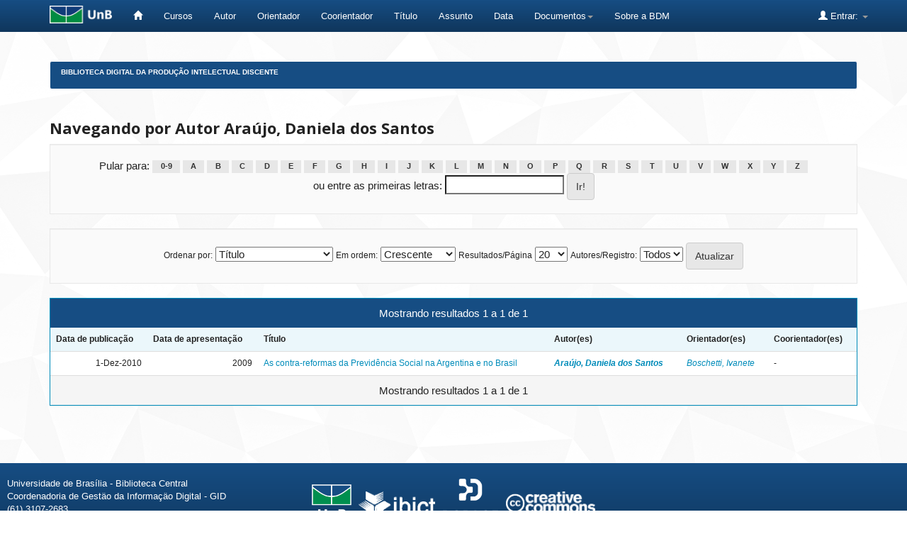

--- FILE ---
content_type: text/html;charset=UTF-8
request_url: https://bdm.unb.br/browse?type=author&value=Ara%C3%BAjo%2C+Daniela+dos+Santos
body_size: 4170
content:


















<!DOCTYPE html>
<html>
    <head>
        <title>Biblioteca Digital da Produção Intelectual Discente: Pesquisando na BDM</title>
        <meta http-equiv="Content-Type" content="text/html; charset=UTF-8" />
        <meta name="Generator" content="DSpace 4.2" />
        <meta name="viewport" content="width=device-width, initial-scale=1.0">
        <link rel="shortcut icon" href="/favicon.ico" type="image/x-icon"/>
	    <link rel="stylesheet" href="/static/css/jquery-ui-1.10.3.custom/redmond/jquery-ui-1.10.3.custom.css" type="text/css" />
	    <link rel="stylesheet" href="/static/css/bootstrap/bootstrap.min.css" type="text/css" />
	    <link rel="stylesheet" href="/static/css/bootstrap/bootstrap-theme.min.css" type="text/css" />
	    <link rel="stylesheet" href="/static/css/bootstrap/dspace-theme.css" type="text/css" />

        <link rel="search" type="application/opensearchdescription+xml" href="/open-search/description.xml" title="DSpace"/>

        
	<script type='text/javascript' src="/static/js/jquery/jquery-1.10.2.min.js"></script>
	<script type='text/javascript' src='/static/js/jquery/jquery-ui-1.10.3.custom.min.js'></script>
	<script type='text/javascript' src='/static/js/bootstrap/bootstrap.min.js'></script>
	<script type='text/javascript' src='/static/js/holder.js'></script>
	<script type="text/javascript" src="/utils.js"></script>
    <script type="text/javascript" src="/static/js/choice-support.js"> </script>

    
    
        <script type="text/javascript">
            var _gaq = _gaq || [];
            _gaq.push(['_setAccount', 'UA-105302658-3']);
            _gaq.push(['_trackPageview']);

            (function() {
                var ga = document.createElement('script'); ga.type = 'text/javascript'; ga.async = true;
                ga.src = ('https:' == document.location.protocol ? 'https://ssl' : 'http://www') + '.google-analytics.com/ga.js';
                var s = document.getElementsByTagName('script')[0]; s.parentNode.insertBefore(ga, s);
            })();
        </script>
    
    

<!-- HTML5 shim and Respond.js IE8 support of HTML5 elements and media queries -->
<!--[if lt IE 9]>
  <script src="/static/js/html5shiv.js"></script>
  <script src="/static/js/respond.min.js"></script>
<![endif]-->


	





<!-- Matomo -->
	<script type="text/javascript">
		  var _paq = window._paq || [];
  /* tracker methods like "setCustomDimension" should be called before "trackPageView" */
	  _paq.push(['trackPageView']);
  _paq.push(['enableLinkTracking']);
  (function() {
	      var u="https://estatisticas.bce.unb.br/";
	      _paq.push(['setTrackerUrl', u+'matomo.php']);
	      _paq.push(['setSiteId', '3']);
	      var d=document, g=d.createElement('script'), s=d.getElementsByTagName('script')[0];
	      g.type='text/javascript'; g.async=true; g.defer=true; g.src=u+'matomo.js'; s.parentNode.insertBefore(g,s);
	    })();
	</script>
	<!-- End Matomo Code -->




    </head>

    
    
    <body class="undernavigation">
<a class="sr-only" href="#content">Skip navigation</a>
<header class="navbar navbar-inverse navbar-fixed-top">    
    
            <div class="container" style="clear:both;">
                

























       <div class="navbar-header">
         <button type="button" class="navbar-toggle" data-toggle="collapse" data-target=".navbar-collapse">
           <span class="icon-bar"></span>
           <span class="icon-bar"></span>
           <span class="icon-bar"></span>
         </button>
         <a class="navbar-brand" href="http://unb.br/"><img height="25" src="/image/logo_unb1.png" alt="UnB logo" /></a>
       </div>


       <nav class="collapse navbar-collapse bs-navbar-collapse" role="navigation">
         <ul class="nav navbar-nav">
           <li><a href="/"><span class="glyphicon glyphicon-home"></span>  </a></li>
                
	   <li><a href="/community-list">Cursos</a></li>


				

                                <li><a href="/browse?type=author">Autor</a></li>
                                <li><a href="/browse?type=advisor">Orientador</a></li>
                                <li><a href="/browse?type=advisorco">Coorientador</a></li>
                                <li><a href="/browse?type=title">Título</a></li>
                                <li><a href="/browse?type=subject">Assunto</a></li>
				<li><a href="/browse?type=dateavailable">Data</a></li>
				


          
		<li class="dropdown">
             <a href="#" class="dropdown-toggle" data-toggle="dropdown">Documentos<b class="caret"></b></a>
             <ul class="dropdown-menu">
                <li><a href="#" onclick="window.open('/documentos/Resolucao_Ceg_2016.pdf');">Resolução CEG n.01/2016</a></li>
                <li><a href="#" onclick="window.open('/documentos/Resolucao_VRT_n. 27-2014.pdf');">Resolu&ccedil;&atilde;o VRT n.27/2014 - Altera&ccedil;&atilde;o de Monografias</a></li>
                <li><a href="#" onclick="window.open('/documentos/Termo_de_autorizacao_BDM_2018.doc');">Termo de Autoriza&ccedil;&atilde;o</a></li>
                <li><a href="#" onclick="window.open('/documentos/Modelo_Justificativa_2018.doc');">Modelo de Justificativa - Publica&ccedil;&atilde;o Parcial</a></li>
				<li><a href="#" onclick="window.open('/documentos/Regulamento_BDM.pdf');">Regulamento BDM</a></li>
             </ul>
          </li>


         <li><a href="#" onclick="window.open('http://www.bce.unb.br/bdm/');"> Sobre a BDM</a></li>


       </ul>

 
 
       <div class="nav navbar-nav navbar-right">
		<ul class="nav navbar-nav navbar-right">
         <li class="dropdown">
         
             <a href="#" class="dropdown-toggle" data-toggle="dropdown"><span class="glyphicon glyphicon-user"></span> Entrar: <b class="caret"></b></a>
	             
             <ul class="dropdown-menu">
               <li><a href="/mydspace">Meu espaço</a></li>
               <li><a href="/subscribe">Receber atualizações por e-mail</a></li>
               <li><a href="/profile">Editar perfil</a></li>
	       	

	 
		
             </ul>
           </li>
          </ul>
          


	
	 
    </nav>

            </div>

</header>

<main id="content" role="main">

<br/>
                

<div class="container">
                



  


<ol class="breadcrumb btn-success" id="btn-navigation">

  <li><a href="/">Biblioteca Digital da Produção Intelectual Discente</a></li>

</ol>

</div>                



        
<div class="container">
		


























	
	<h2>
		Navegando  por Autor Araújo, Daniela dos Santos
	</h2>

	
	
	<div id="browse_navigation" class="well text-center">
	<form method="get" action="/browse">
			<input type="hidden" name="type" value="author"/>
			<input type="hidden" name="sort_by" value="1"/>
			<input type="hidden" name="order" value="ASC"/>
			<input type="hidden" name="rpp" value="20"/>
			<input type="hidden" name="etal" value="-1" />
<input type="hidden" name="value" value="Araújo, Daniela dos Santos"/>
	
	
	
		<span>Pular para:</span>
	                        <a class="label label-default" href="/browse?type=author&amp;sort_by=1&amp;order=ASC&amp;rpp=20&amp;etal=-1&amp;value=Ara%C3%BAjo%2C+Daniela+dos+Santos&amp;starts_with=0">0-9</a>

	                        <a class="label label-default" href="/browse?type=author&amp;sort_by=1&amp;order=ASC&amp;rpp=20&amp;etal=-1&amp;value=Ara%C3%BAjo%2C+Daniela+dos+Santos&amp;starts_with=A">A</a>

	                        <a class="label label-default" href="/browse?type=author&amp;sort_by=1&amp;order=ASC&amp;rpp=20&amp;etal=-1&amp;value=Ara%C3%BAjo%2C+Daniela+dos+Santos&amp;starts_with=B">B</a>

	                        <a class="label label-default" href="/browse?type=author&amp;sort_by=1&amp;order=ASC&amp;rpp=20&amp;etal=-1&amp;value=Ara%C3%BAjo%2C+Daniela+dos+Santos&amp;starts_with=C">C</a>

	                        <a class="label label-default" href="/browse?type=author&amp;sort_by=1&amp;order=ASC&amp;rpp=20&amp;etal=-1&amp;value=Ara%C3%BAjo%2C+Daniela+dos+Santos&amp;starts_with=D">D</a>

	                        <a class="label label-default" href="/browse?type=author&amp;sort_by=1&amp;order=ASC&amp;rpp=20&amp;etal=-1&amp;value=Ara%C3%BAjo%2C+Daniela+dos+Santos&amp;starts_with=E">E</a>

	                        <a class="label label-default" href="/browse?type=author&amp;sort_by=1&amp;order=ASC&amp;rpp=20&amp;etal=-1&amp;value=Ara%C3%BAjo%2C+Daniela+dos+Santos&amp;starts_with=F">F</a>

	                        <a class="label label-default" href="/browse?type=author&amp;sort_by=1&amp;order=ASC&amp;rpp=20&amp;etal=-1&amp;value=Ara%C3%BAjo%2C+Daniela+dos+Santos&amp;starts_with=G">G</a>

	                        <a class="label label-default" href="/browse?type=author&amp;sort_by=1&amp;order=ASC&amp;rpp=20&amp;etal=-1&amp;value=Ara%C3%BAjo%2C+Daniela+dos+Santos&amp;starts_with=H">H</a>

	                        <a class="label label-default" href="/browse?type=author&amp;sort_by=1&amp;order=ASC&amp;rpp=20&amp;etal=-1&amp;value=Ara%C3%BAjo%2C+Daniela+dos+Santos&amp;starts_with=I">I</a>

	                        <a class="label label-default" href="/browse?type=author&amp;sort_by=1&amp;order=ASC&amp;rpp=20&amp;etal=-1&amp;value=Ara%C3%BAjo%2C+Daniela+dos+Santos&amp;starts_with=J">J</a>

	                        <a class="label label-default" href="/browse?type=author&amp;sort_by=1&amp;order=ASC&amp;rpp=20&amp;etal=-1&amp;value=Ara%C3%BAjo%2C+Daniela+dos+Santos&amp;starts_with=K">K</a>

	                        <a class="label label-default" href="/browse?type=author&amp;sort_by=1&amp;order=ASC&amp;rpp=20&amp;etal=-1&amp;value=Ara%C3%BAjo%2C+Daniela+dos+Santos&amp;starts_with=L">L</a>

	                        <a class="label label-default" href="/browse?type=author&amp;sort_by=1&amp;order=ASC&amp;rpp=20&amp;etal=-1&amp;value=Ara%C3%BAjo%2C+Daniela+dos+Santos&amp;starts_with=M">M</a>

	                        <a class="label label-default" href="/browse?type=author&amp;sort_by=1&amp;order=ASC&amp;rpp=20&amp;etal=-1&amp;value=Ara%C3%BAjo%2C+Daniela+dos+Santos&amp;starts_with=N">N</a>

	                        <a class="label label-default" href="/browse?type=author&amp;sort_by=1&amp;order=ASC&amp;rpp=20&amp;etal=-1&amp;value=Ara%C3%BAjo%2C+Daniela+dos+Santos&amp;starts_with=O">O</a>

	                        <a class="label label-default" href="/browse?type=author&amp;sort_by=1&amp;order=ASC&amp;rpp=20&amp;etal=-1&amp;value=Ara%C3%BAjo%2C+Daniela+dos+Santos&amp;starts_with=P">P</a>

	                        <a class="label label-default" href="/browse?type=author&amp;sort_by=1&amp;order=ASC&amp;rpp=20&amp;etal=-1&amp;value=Ara%C3%BAjo%2C+Daniela+dos+Santos&amp;starts_with=Q">Q</a>

	                        <a class="label label-default" href="/browse?type=author&amp;sort_by=1&amp;order=ASC&amp;rpp=20&amp;etal=-1&amp;value=Ara%C3%BAjo%2C+Daniela+dos+Santos&amp;starts_with=R">R</a>

	                        <a class="label label-default" href="/browse?type=author&amp;sort_by=1&amp;order=ASC&amp;rpp=20&amp;etal=-1&amp;value=Ara%C3%BAjo%2C+Daniela+dos+Santos&amp;starts_with=S">S</a>

	                        <a class="label label-default" href="/browse?type=author&amp;sort_by=1&amp;order=ASC&amp;rpp=20&amp;etal=-1&amp;value=Ara%C3%BAjo%2C+Daniela+dos+Santos&amp;starts_with=T">T</a>

	                        <a class="label label-default" href="/browse?type=author&amp;sort_by=1&amp;order=ASC&amp;rpp=20&amp;etal=-1&amp;value=Ara%C3%BAjo%2C+Daniela+dos+Santos&amp;starts_with=U">U</a>

	                        <a class="label label-default" href="/browse?type=author&amp;sort_by=1&amp;order=ASC&amp;rpp=20&amp;etal=-1&amp;value=Ara%C3%BAjo%2C+Daniela+dos+Santos&amp;starts_with=V">V</a>

	                        <a class="label label-default" href="/browse?type=author&amp;sort_by=1&amp;order=ASC&amp;rpp=20&amp;etal=-1&amp;value=Ara%C3%BAjo%2C+Daniela+dos+Santos&amp;starts_with=W">W</a>

	                        <a class="label label-default" href="/browse?type=author&amp;sort_by=1&amp;order=ASC&amp;rpp=20&amp;etal=-1&amp;value=Ara%C3%BAjo%2C+Daniela+dos+Santos&amp;starts_with=X">X</a>

	                        <a class="label label-default" href="/browse?type=author&amp;sort_by=1&amp;order=ASC&amp;rpp=20&amp;etal=-1&amp;value=Ara%C3%BAjo%2C+Daniela+dos+Santos&amp;starts_with=Y">Y</a>

	                        <a class="label label-default" href="/browse?type=author&amp;sort_by=1&amp;order=ASC&amp;rpp=20&amp;etal=-1&amp;value=Ara%C3%BAjo%2C+Daniela+dos+Santos&amp;starts_with=Z">Z</a>
<br/>
	    					<span>ou entre as primeiras letras:</span>
	    					<input type="text" name="starts_with"/>&nbsp;<input type="submit" class="btn btn-default" value="Ir!" />

	</form>
	</div>
	

	
	<div id="browse_controls" class="well text-center">
	<form method="get" action="/browse">
		<input type="hidden" name="type" value="author"/>
<input type="hidden" name="value" value="Araújo, Daniela dos Santos"/>





		<label for="sort_by">Ordenar por:</label>
		<select name="sort_by">
 <option value="1" selected="selected">Título</option> <option value="2" >Data de apresentação</option> <option value="3" >Data de publicação</option>
		</select>

		<label for="order">Em ordem:</label>
		<select name="order">
			<option value="ASC" selected="selected">Crescente</option>
			<option value="DESC" >Decrescente</option>
		</select>

		<label for="rpp">Resultados/Página</label>
		<select name="rpp">
	
			<option value="5" >5</option>
	
			<option value="10" >10</option>
	
			<option value="15" >15</option>
	
			<option value="20" selected="selected">20</option>
	
			<option value="25" >25</option>
	
			<option value="30" >30</option>
	
			<option value="35" >35</option>
	
			<option value="40" >40</option>
	
			<option value="45" >45</option>
	
			<option value="50" >50</option>
	
			<option value="55" >55</option>
	
			<option value="60" >60</option>
	
			<option value="65" >65</option>
	
			<option value="70" >70</option>
	
			<option value="75" >75</option>
	
			<option value="80" >80</option>
	
			<option value="85" >85</option>
	
			<option value="90" >90</option>
	
			<option value="95" >95</option>
	
			<option value="100" >100</option>

		</select>

		<label for="etal">Autores/Registro:</label>
		<select name="etal">

			<option value="0" selected="selected">Todos</option>
<option value="1" >1</option>	
			<option value="5" >5</option>
	
			<option value="10" >10</option>
	
			<option value="15" >15</option>
	
			<option value="20" >20</option>
	
			<option value="25" >25</option>
	
			<option value="30" >30</option>
	
			<option value="35" >35</option>
	
			<option value="40" >40</option>
	
			<option value="45" >45</option>
	
			<option value="50" >50</option>

		</select>

		<input type="submit" class="btn btn-default" name="submit_browse" value="Atualizar"/>



	</form>
	</div>
<div class="panel panel-primary">
	
	<div class="panel-heading text-center">
		Mostrando resultados 1 a 1 de 1

	



	</div>
	
    
    
	<table align="center" class="table" summary="This table browses all dspace content">
<tr>
<th id="t1" class="oddRowEvenCol">Data de publicação</th><th id="t2" class="oddRowOddCol">Data de apresentação</th><th id="t3" class="oddRowEvenCol">Título</th><th id="t4" class="oddRowOddCol"><strong>Autor(es)</strong></th><th id="t5" class="oddRowEvenCol">Orientador(es)</th><th id="t6" class="oddRowOddCol">Coorientador(es)</th></tr><tr><td headers="t1" class="evenRowEvenCol" nowrap="nowrap" align="right">1-Dez-2010</td><td headers="t2" class="evenRowOddCol" nowrap="nowrap" align="right">2009</td><td headers="t3" class="evenRowEvenCol" ><a href="/handle/10483/1289">As&#x20;contra-reformas&#x20;da&#x20;Previdência&#x20;Social&#x20;na&#x20;Argentina&#x20;e&#x20;no&#x20;Brasil</a></td><td headers="t4" class="evenRowOddCol" ><strong><em><a href="/browse?type=author&amp;value=Ara%C3%BAjo%2C+Daniela+dos+Santos">Araújo,&#x20;Daniela&#x20;dos&#x20;Santos</a></em></strong></td><td headers="t5" class="evenRowEvenCol" ><em><a href="/browse?type=advisor&amp;value=Boschetti%2C+Ivanete">Boschetti,&#x20;Ivanete</a></em></td><td headers="t6" class="evenRowOddCol" >-</td></tr>
</table>

    
	
	<div class="panel-footer text-center">
		Mostrando resultados 1 a 1 de 1

	



	</div>
</div>
	
	













            

</div>
</main>
             

	    <!-- IN�CIO DO RODAP� CUSTOMIZADO -->
            
	    <footer class="navbar navbar-inverse navbar-bottom">
          

				<div id="footer_feedback" class="pull-left" style="margin-left:10px">
                                <p class="text-muted">
                                
					Universidade de Bras&iacute;lia - Biblioteca Central
                	                <br/>Coordenadoria de Gest&auml;o da Informa&ccedil;&auml;o Digital - GID
                        	        <br/>(61) 3107-2683
                                	<br/>bdm.bce@unb.br


				</p>
                                </div>


             		<div id="footer_feedback" style="margin:auto; width:400px; margin-bottom:20px;">  
                                			
							<div style="float:left; margin-right:10px; margin-top:10px;">
                        				<a href=http://unb.br/><img height="50" src="/image/logo_unb_vertical.png" alt="UnB"/></a>
							</div>			
							
							<div style="float:left; margin-right:10px; margin-top:20px;">
							<a href=http://ibict.br/><img height="40" src="/image/logo_ibict.png" alt="IBICT"/></a>
							</div>	

							<div style="float:left; margin-right:10px; ">
                                                        <a href=http://www.dspace.org/><img height="60" src="/image/logo_dspace1.png" alt="Dspace"/></a>
                                                        </div>

							<div style="float:left; margin-top:20px;">
                                                        <a href=https://creativecommons.org/><img height="30" src="/image/logo_cc.png" alt="CC"/></a>
                                                        </div>
                       </div>

 				<div id="footer_feedback" class="pull-right" style="margin-right:10px" >
                                <p class="text-muted">
								

						<ul class="nav navbar-nav">

        				
        					<li><a href="/feedback">
						<span class="glyphicon glyphicon-envelope"></span>
        					Fale conosco </a></li>
						
					

						</ul>	

					
	
                                        </p>
                                </div>
	

    	  	</footer> 


<!-- FINAL DO RODAP� CUSTOMIZADO -->					
							

    </body>
</html>
